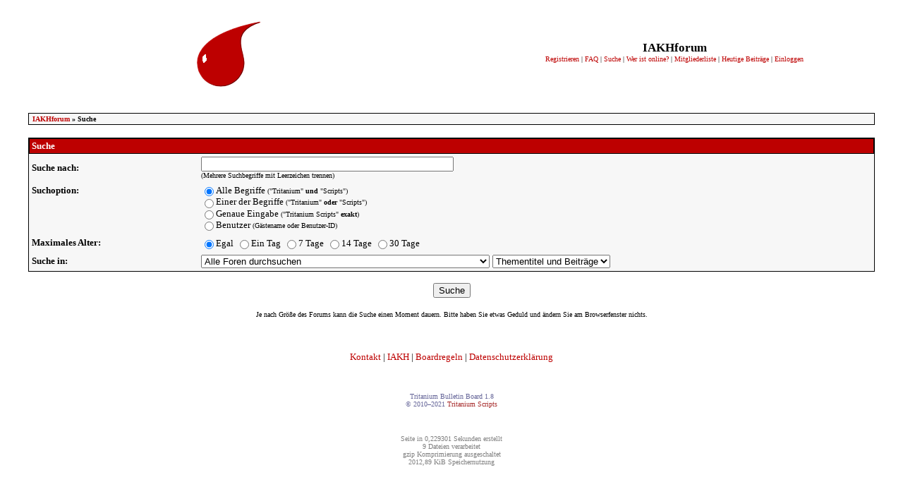

--- FILE ---
content_type: text/html; charset=UTF-8
request_url: https://www.iakh.de/Forum/index.php?faction=search&sid=31fe98094815403209dda627ded8aa3f
body_size: 3535
content:
<?xml version="1.0" encoding="UTF-8" standalone="no" ?>
<!DOCTYPE html PUBLIC "-//W3C//DTD XHTML 1.0 Transitional//EN" "http://www.w3.org/TR/xhtml1/DTD/xhtml1-transitional.dtd">
<html xmlns="http://www.w3.org/1999/xhtml" dir="ltr" lang="de-DE" xml:lang="de-DE">
 <head>
  <meta http-equiv="Content-Type" content="application/xhtml+xml; charset=UTF-8" />
  <meta http-equiv="Content-Language" content="de-DE" />
  <meta http-equiv="Content-Script-Type" content="text/javascript" />
  <meta http-equiv="Content-Style-Type" content="text/css" />
  <meta http-equiv="X-UA-Compatible" content="IE=edge" />
  <meta name="author" content="Tritanium Scripts" />
  <meta name="copyright" content="© 2021 IAKH e.V." />
  <meta name="description" content="Das Forum von IAKH &ndash; powered by TBB 1.8" />
  <meta name="generator" content="Notepad 4.10.1998" />
  <meta name="keywords" content="diskussion,fragen,hämotherapie,transfusionsbeauftragte,transfusionsverantwortliche,forum,transfusion,bluttransfusion" />
  <meta name="revisit-after" content="7 days" />
  <meta name="robots" content="all" />
  <link href="templates/iakh/images/favicon.ico" rel="shortcut icon" type="image/x-icon" />
  <link href="templates/iakh/styles/standard.css" media="all" rel="stylesheet" />
  <link href="index.php?faction=rssFeed" rel="alternate" title="IAKHforum RSS Feed" type="application/rss+xml" />
  <style type="text/css">
   input[type=radio]
   {
    vertical-align:middle;
   }

   img
   {
    border:none;
   }

   label
   {
    cursor:pointer;
   }

   .fade
   {
    filter:alpha(opacity=0);
    left:0;
    opacity:0.0;
    position:absolute;
    text-align:center;
    top:0;
    width:100%;
   }
  </style>
  <script type="text/javascript">
/* <![CDATA[ */
/**
 * Negates the checked state of stated "delete" checkboxes.
 *
 * @author Chrissyx
 */
function negateBoxes(id)
{
	for(var i=0,boxes; i<(boxes = document.getElementsByTagName('input')).length; i++)
		if(boxes[i].name.substring(0, 6+id.length) == 'delete' + id)
			boxes[i].checked = boxes[i].checked == false ? true : false;
};
/* ]]> */
  </script>
  <script defer data-domain="iakh.de" src="https://pa.bitscape.de/js/script.js"></script>
  <title>IAKHforum&nbsp;&#187;&nbsp;Suche</title>
 </head>
 <body style="padding-top:1em;">
  <div id="main">

  <!-- Header -->
  <table cellspacing="0" cellpadding="0" style="text-align:center; vertical-align:middle; width:100%;">
   <colgroup width="50%"></colgroup>
   <tr>
        <td><a href="index.php" onfocus="this.blur();"><img src="/Forum/images/drop2trans.gif" alt="IAKHforum" /></a></td>
        <td>
     <span class="finfo">IAKHforum</span><br />
     <span class="tbar">
     <a href="index.php?faction=register">Registrieren</a> |
     <a href="index.php?faction=faq">FAQ</a> |
     <a href="index.php?faction=search">Suche</a> |      <a href="index.php?faction=wio">Wer ist online?</a> |      <a href="index.php?faction=mlist">Mitgliederliste</a> |      <a href="index.php?faction=todaysPosts">Heutige Beiträge</a> |      <a href="index.php?faction=login">Einloggen</a>
     </span>
    </td>
   </tr>
  </table>
  <br /><br />

  <!-- NavBar -->
  <table class="navbar" cellspacing="0" cellpadding="0" style="width:95%; margin:auto;">
   <tr>
    <td class="navbar"><span class="navbar">&nbsp;<a href="index.php" class="navbar">IAKHforum</a>&nbsp;&#187;&nbsp;Suche</span></td>
    <td class="navbar" style="text-align:right;"><span class="navbar">&nbsp;</span></td>
   </tr>
  </table>
  <br />
<!-- Search -->
<form method="post" action="index.php?faction=search">
<table class="tbl" cellpadding="4" cellspacing="0" style="width:95%; margin:auto;">
 <tr><th class="thnorm" colspan="2"><span class="thnorm">Suche</span></th></tr>
 <tr>
  <td class="td1" style="font-weight:bold; width:20%;"><span class="norm">Suche nach:</span></td>
  <td class="td1" style="width:80%;"><input type="text" name="searchfor" value="" style="width:350px;" /><br /><span class="small">(Mehrere Suchbegriffe mit Leerzeichen trennen)</span></td>
 </tr>
 <tr>
  <td class="td1" style="font-weight:bold; width:20%; vertical-align:top;"><span class="norm">Suchoption:</span></td>
  <td class="td1" style="width:80%;">
   <input type="radio" id="searchOptionAnd" name="searchOption" value="and" checked="checked" /><label for="searchOptionAnd" class="norm">Alle Begriffe <span class="small">(&quot;Tritanium&quot; <b>und</b> &quot;Scripts&quot;)</span></label><br />
   <input type="radio" id="searchOptionOr" name="searchOption" value="or" /><label for="searchOptionOr" class="norm">Einer der Begriffe <span class="small">(&quot;Tritanium&quot; <b>oder</b> &quot;Scripts&quot;)</span></label><br />
   <input type="radio" id="searchOptionExact" name="searchOption" value="exact" /><label for="searchOptionExact" class="norm">Genaue Eingabe <span class="small">(&quot;Tritanium Scripts&quot; <b>exakt</b>)</span></label><br />
   <input type="radio" id="searchOptionUser" name="searchOption" value="user" /><label for="searchOptionUser" class="norm">Benutzer <span class="small">(Gästename oder Benutzer-ID)</span></label>
  </td>
 </tr>
 <tr>
  <td class="td1" style="font-weight:bold; width:20%;"><span class="norm">Maximales Alter:</span></td>
  <td class="td1" style="width:80%;">
   <input type="radio" id="age0" name="age" value="0" checked="checked" /><label for="age0" class="norm">Egal</label>
   <input type="radio" id="age1" name="age" value="1" /><label for="age1" class="norm">Ein Tag</label>
   <input type="radio" id="age7" name="age" value="7" /><label for="age7" class="norm">7 Tage</label>
   <input type="radio" id="age14" name="age" value="14" /><label for="age14" class="norm">14 Tage</label>
   <input type="radio" id="age30" name="age" value="30" /><label for="age30" class="norm">30 Tage</label>
  </td>
 </tr>
 <tr>
  <td class="td1" style="font-weight:bold; width:20%;"><span class="norm">Suche in:</span></td>
  <td class="td1" style="width:80%;">
   <select name="auswahl" size="1">
    <option value="all">Alle Foren durchsuchen</option>    <option value="" style="background-color:#333333; color:#FFFFFF;">--IAKH FORUM</option>
    <option value="8">Wie man das Forum benützt</option>    <option value=""></option>    <option value="" style="background-color:#333333; color:#FFFFFF;">--IAKH ORGANISATION</option>
    <option value="9">NUR für organisatorische Fragen der IAKH</option><option value="16">IAKH Fehlerregister Hämotherapie</option>    <option value=""></option>    <option value="" style="background-color:#333333; color:#FFFFFF;">--HÄMOTHERAPIE</option>
    <option value="4">Forum1: Allogene Transfusion</option><option value="5">Forum2: Autologe Transfusion</option><option value="6">Forum3: Qualitätssicherung</option><option value="11">Forum4: Laborbestimmungen</option><option value="10">Forum5:  Rechtliche Grundlagen, Richlinien, Leitlinien</option><option value="7">Forum6: Verschiedenes I</option><option value="3">Forum7 : Verschiedenes II</option><option value="12">Forum8: Gerinnung</option><option value="14">Forum9: Plasmaersatzlösungen</option><option value="15">Forum 10: individuelle Hämotherapie - Patient Blood Management?</option><option value="17">Forum 11: Ambulante Hämotherapie</option><option value="18">Forum 12: Blutdepot und Konservenversorgung</option>    <option value=""></option>   </select>
   <select name="soption1">
<option value="1">Thementitel und Beiträge</option>
<option value="2">Nur Beiträge</option>
<option value="3">Nur Thementitel</option>
</select>

  </td>
 </tr>
</table>
<p style="text-align:center;"><input type="submit" value="Suche" /><br /><br /><span class="small">Je nach Größe des Forums kann die Suche einen Moment dauern. Bitte haben Sie etwas Geduld und ändern Sie am Browserfenster nichts.</span></p>
<input type="hidden" name="search" value="yes" />
</form>
  <!-- Footer -->
  <br />    <p class="norm" style="text-align:center;"><script type="text/javascript">document.write(unescape('%3c%61%20%68%72%65%66%3d%22%6d%61%69%6c%74%6f%3a%66%6f%72%75%6d%40%69%61%6b%68%2e%64%65%22%20%63%6c%61%73%73%3d%22%6e%6f%72%6d%22%3e%4b%6f%6e%74%61%6b%74%3c%2f%61%3e'))</script> | <a class="norm" href="http://www.iakh.de">IAKH</a> | <a class="norm" href="index.php?faction=regeln">Boardregeln</a> | <a class="norm" href="index.php?faction=gdpr">Datenschutzerklärung</a></p>
  <br />
  <p class="copyr" style="text-align:center;">
   Tritanium Bulletin Board 1.8<br />
   &copy; 2010&ndash;2021 <a class="copyr" href="http://www.tritanium-scripts.com/" target="_blank">Tritanium Scripts</a>
  </p>
  <br />  <p class="stat" style="text-align:center;">
   Seite in 0,229301 Sekunden erstellt<br />
   9 Dateien verarbeitet<br />
   gzip Komprimierung ausgeschaltet<br />
   2012,89 KiB Speichernutzung
  </p>  </div>
  <script type="text/javascript">
    var pkBaseURL = (("https:" == document.location.protocol) ? "https://www.bitscape.de/piwik/" : "http://www.bitscape.de/piwik/");
    document.write(unescape("%3Cscript src='" + pkBaseURL + "piwik.js' type='text/javascript'%3E%3C/script%3E"));
  </script><script type="text/javascript">
    try {
      var piwikTracker = Piwik.getTracker(pkBaseURL + "piwik.php", 1);
      piwikTracker.trackPageView();
      piwikTracker.enableLinkTracking();
    } catch( err ) {}
  </script><noscript><p><img src="http://www.bitscape.de/piwik/piwik.php?idsite=1" style="border:0" alt="" /></p></noscript>
  <!-- End Piwik Tracking Tag -->
 </body>
</html>
